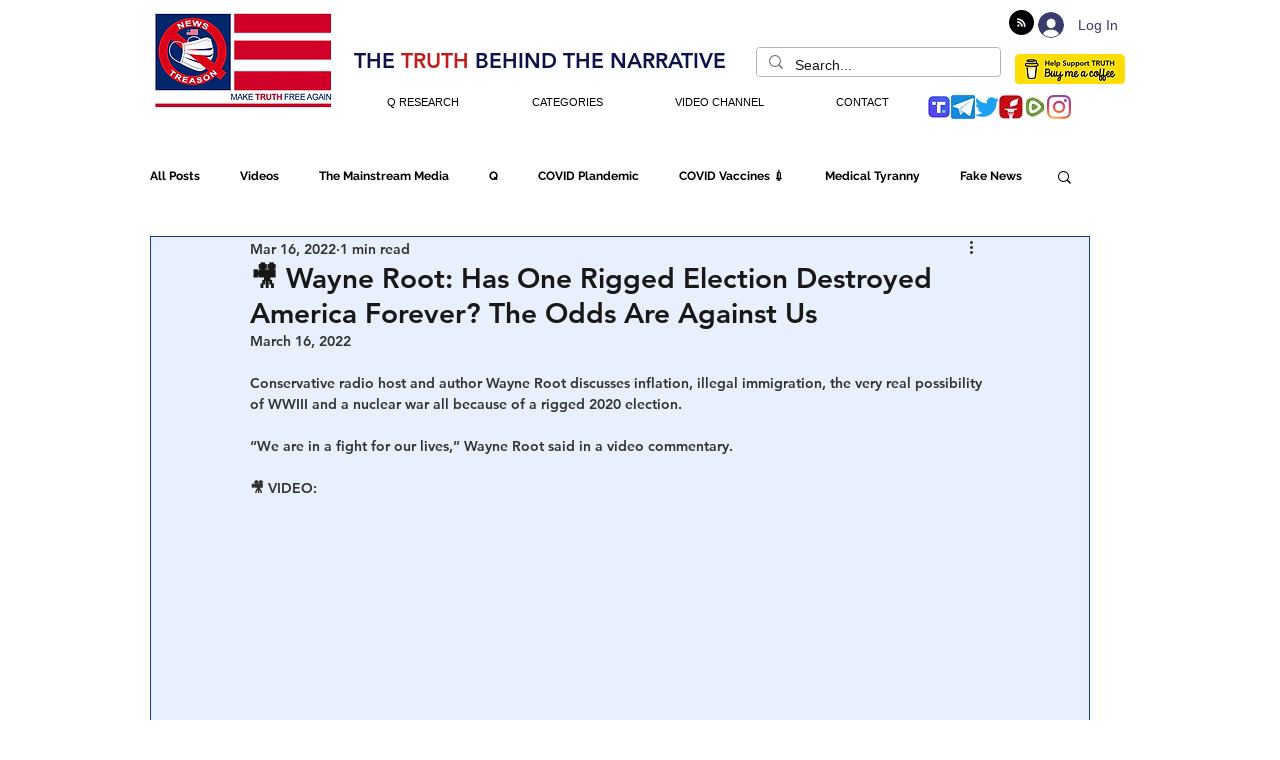

--- FILE ---
content_type: text/html; charset=utf-8
request_url: https://www.google.com/recaptcha/api2/aframe
body_size: 266
content:
<!DOCTYPE HTML><html><head><meta http-equiv="content-type" content="text/html; charset=UTF-8"></head><body><script nonce="N_T5zs_sbrOegWt25qYPjA">/** Anti-fraud and anti-abuse applications only. See google.com/recaptcha */ try{var clients={'sodar':'https://pagead2.googlesyndication.com/pagead/sodar?'};window.addEventListener("message",function(a){try{if(a.source===window.parent){var b=JSON.parse(a.data);var c=clients[b['id']];if(c){var d=document.createElement('img');d.src=c+b['params']+'&rc='+(localStorage.getItem("rc::a")?sessionStorage.getItem("rc::b"):"");window.document.body.appendChild(d);sessionStorage.setItem("rc::e",parseInt(sessionStorage.getItem("rc::e")||0)+1);localStorage.setItem("rc::h",'1768794433741');}}}catch(b){}});window.parent.postMessage("_grecaptcha_ready", "*");}catch(b){}</script></body></html>